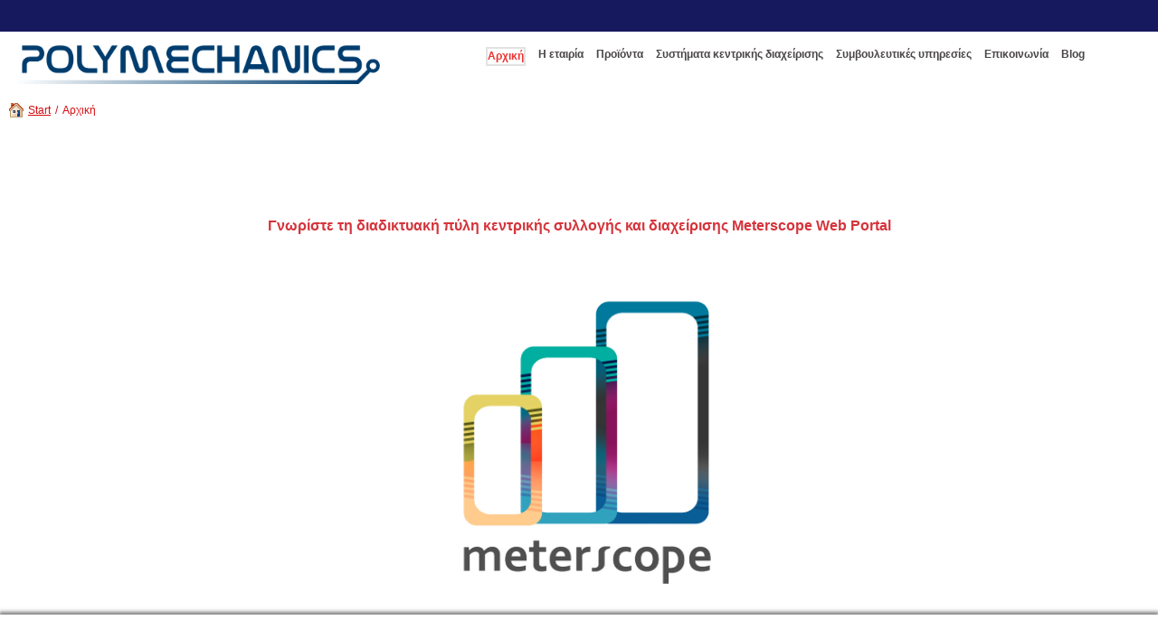

--- FILE ---
content_type: text/html
request_url: https://polymechanics.gr/
body_size: 9219
content:
<!DOCTYPE html PUBLIC "-//W3C//DTD XHTML 1.0 Transitional//EN" "http://www.w3.org/TR/xhtml1/DTD/xhtml1-transitional.dtd">
<html xmlns="http://www.w3.org/1999/xhtml" xml:lang="el-GR" lang="el-GR">
<head>
	<meta http-equiv="Content-Type" content="text/html; charset=UTF-8" />
	<title>Αρχική  - Polymechanics</title>
	
	<meta name="description" content="Καλώς ήρθατε στην εταιρία μας!">
	<meta name="keywords" content="POLYMECHANICS, ULTIMA 1, MICROBOT">
	<meta name="generator" content="Web Presence Builder 18.0.69">
	<link type="text/css" rel="stylesheet" href="css/style.css">
	<style type="text/css">
		#widget-d58ead1b-b81e-d2ea-4330-057cf8c2bc02 {
	margin: 0 0 0 0;
	padding: 0 0 0 0;
	border-radius: 0 0 0 0;
}
#widget-d58ead1b-b81e-d2ea-4330-057cf8c2bc02 {
background-color: rgba(240,240,240,1);
}
#widget-d58ead1b-b81e-d2ea-4330-057cf8c2bc02 {box-shadow: none}
#widget-17f63102-95ad-31df-6bb0-75300a04193a {
	margin: 0 0 0 0;
	padding: 0 0 0 0;
	border-radius: 0 0 0 0;
}
#widget-17f63102-95ad-31df-6bb0-75300a04193a {box-shadow: none}
#widget-88658899-66d1-7799-2082-3b346baf1fd0 {
	margin: 0 0 0 0;
	padding: 0 0 0 0;
	border-radius: 0 0 0 0;
}
#widget-88658899-66d1-7799-2082-3b346baf1fd0 {box-shadow: none}
#widget-c40f1380-a9ef-854e-e7b1-fee73b072452 {
	margin: 0 0 0 0;
	padding: 0px 0px 0px 0px;
	border-radius: 0 0 0 0;
}
#widget-c40f1380-a9ef-854e-e7b1-fee73b072452 {box-shadow: none}
#widget-edfc22d8-5cf0-14f3-360b-4932a7b44968 {
	margin: 10px 10px 10px 10px;
	padding: 2px 2px 2px 2px;
	border-radius: 2px 2px 2px 2px;
}
#widget-edfc22d8-5cf0-14f3-360b-4932a7b44968 {
background-color: rgba(255,255,255,1);
}
#widget-edfc22d8-5cf0-14f3-360b-4932a7b44968 {box-shadow: 0px 3px 10px 5px rgba(0,0,0,0.2)}
#widget-2015f565-ff04-1667-3434-45ab8e9a4b38 {
	margin: 0px 0px 0px 0px;
	padding: 5px 0px 5px 0px;
	border-radius: 0 0 0 0;
}
#widget-2015f565-ff04-1667-3434-45ab8e9a4b38{ color: #FBFBFB; }#widget-2015f565-ff04-1667-3434-45ab8e9a4b38 a { color: #FCFCFC; }#widget-2015f565-ff04-1667-3434-45ab8e9a4b38 a.link { color: #FCFCFC !important; }#widget-2015f565-ff04-1667-3434-45ab8e9a4b38 {box-shadow: none}
#widget-19e3355f-d05b-e7f3-eecc-447f7deb9171 {
	margin: 10px 10px 10px 10px;
	padding: 2px 2px 2px 2px;
	border-radius: 2px 2px 2px 2px;
}
#widget-19e3355f-d05b-e7f3-eecc-447f7deb9171 {
background-color: rgba(255,255,255,1);
}
#widget-19e3355f-d05b-e7f3-eecc-447f7deb9171 {box-shadow: 0px 3px 10px 5px rgba(0,0,0,0.2)}
#widget-a39e63be-50e4-91bd-e722-c70aba3816d0 {
	margin: 0px 0px 0px 0px;
	padding: 0px 0px 0px 0px;
	border-radius: 0 0 0 0;
}
#widget-a39e63be-50e4-91bd-e722-c70aba3816d0 a { color: #FCFCFC; }#widget-a39e63be-50e4-91bd-e722-c70aba3816d0 a.link { color: #FCFCFC !important; }#widget-a39e63be-50e4-91bd-e722-c70aba3816d0 {box-shadow: none}
#widget-f7e59577-4b76-13bf-11db-483beb3e0b9e {
	margin: 10px 10px 10px 10px;
	padding: 2px 2px 2px 2px;
	border-radius: 2px 2px 2px 2px;
}
#widget-f7e59577-4b76-13bf-11db-483beb3e0b9e {
background-color: rgba(255,255,255,1);
}
#widget-f7e59577-4b76-13bf-11db-483beb3e0b9e {box-shadow: 0px 3px 10px 5px rgba(0,0,0,0.2)}
#widget-c9a2e588-622e-dfea-9b7c-05577a616891 {
	margin: 0 0 0 0;
	padding: 5px 10px 5px 10px;
	border-radius: 0 0 0 0;
}
#widget-c9a2e588-622e-dfea-9b7c-05577a616891 a { color: #FCFCFC; }#widget-c9a2e588-622e-dfea-9b7c-05577a616891 a.link { color: #FCFCFC !important; }#widget-c9a2e588-622e-dfea-9b7c-05577a616891 {box-shadow: none}
#widget-d1f69809-da3e-1700-09dd-1b9cb2fb82e6 {
	margin: 0 0 0 0;
	padding: 10px 0px 10px 0px;
	border-radius: 0 0 0 0;
}
#widget-d1f69809-da3e-1700-09dd-1b9cb2fb82e6 {box-shadow: none}
#widget-8bfbdd11-0f3a-6d5c-8d4e-7dfd2517f021 {
	margin: 0 0 0 0;
	padding: 5px 10px 5px 10px;
	border-radius: 0 0 0 0;
}
#widget-8bfbdd11-0f3a-6d5c-8d4e-7dfd2517f021 {box-shadow: 0px 0px 4px 1px rgba(0,0,0,0.5)}
#widget-60d31bf8-bab3-dbfa-9f7f-1a9d3cb302cc {
	margin: 0 0 0 0;
	padding: 0 0 0 0;
	border-radius: 0 0 0 0;
}
#widget-60d31bf8-bab3-dbfa-9f7f-1a9d3cb302cc {box-shadow: none}
#widget-dc8a667c-bfc7-46ef-80b2-8757772daf85 {
	margin: 0 0 0 0;
	padding: 0px 0px 0px 0px;
	border-radius: 0 0 0 0;
}
#widget-dc8a667c-bfc7-46ef-80b2-8757772daf85 {
background-color: rgba(23,25,94,1);
}
#widget-dc8a667c-bfc7-46ef-80b2-8757772daf85{ color: #17195E; }#widget-dc8a667c-bfc7-46ef-80b2-8757772daf85 {box-shadow: none}
#widget-d3a4164d-8ae2-45d0-ca21-2892a47bcaec {
	margin: 0 0 0 0;
	padding: 0 0 0 0;
	border-radius: 0 0 0 0;
}
#widget-d3a4164d-8ae2-45d0-ca21-2892a47bcaec {box-shadow: none}
#widget-4f0d2665-f3d8-0fa8-c328-d1add485085d {
	margin: 10px 0px 10px 10px;
	padding: 5px 10px 5px 10px;
	border-radius: 0 0 0 0;
}
#widget-4f0d2665-f3d8-0fa8-c328-d1add485085d {box-shadow: none}
#widget-8014c812-4b4b-01e4-9ffb-5628c2040b32 {
	margin: 10px 0px 10px 0px;
	padding: 0px 0px 0px 0px;
	border-radius: 0 0 0 0;
}
#widget-8014c812-4b4b-01e4-9ffb-5628c2040b32 {box-shadow: none}
#widget-fe314611-87a3-b2d1-4448-950a84037a4a {
	margin: 0 0 0 0;
	padding: 5px 10px 5px 10px;
	border-radius: 0 0 0 0;
}
#widget-fe314611-87a3-b2d1-4448-950a84037a4a {box-shadow: none}
#widget-4b33603f-108d-0564-fb1e-d6bc594ab8f2 {
	margin: 0 0 0 0;
	padding: 5px 10px 5px 10px;
	border-radius: 0 0 0 0;
}
#widget-4b33603f-108d-0564-fb1e-d6bc594ab8f2 {box-shadow: none}
#widget-a2a9c45d-614d-20b1-d80a-439739c4e11d {
	margin: 0 0 0 0;
	padding: 5px 10px 5px 10px;
	border-radius: 0 0 0 0;
}
#widget-a2a9c45d-614d-20b1-d80a-439739c4e11d {box-shadow: none}
#widget-7074b088-f7c4-b90f-caf7-b29a3ad40c67 {
	margin: 0 0 0 0;
	padding: 5px 10px 5px 10px;
	border-radius: 0 0 0 0;
}
#widget-7074b088-f7c4-b90f-caf7-b29a3ad40c67 {box-shadow: 0px -2px 4px 1px rgba(0,0,0,0.5)}
#widget-ae24bd4c-597e-088f-df35-434da3e19dd0 {
	margin: 0 0 0 0;
	padding: 0 0 0 0;
	border-radius: 0 0 0 0;
}
#widget-ae24bd4c-597e-088f-df35-434da3e19dd0 {box-shadow: none}
#widget-b292c3bf-ed13-b8a1-91e7-08de3cd4b505 {
	margin: 0 0 0 0;
	padding: 5px 5px 5px 5px;
	border-radius: 0 0 0 0;
}
#widget-b292c3bf-ed13-b8a1-91e7-08de3cd4b505 {box-shadow: none}
#widget-d97b0d97-e646-da0d-a182-a013bb50ff79 {
	margin: 0 0 0 0;
	padding: 5px 10px 5px 10px;
	border-radius: 0 0 0 0;
}
#widget-d97b0d97-e646-da0d-a182-a013bb50ff79 {box-shadow: none}
#widget-d68eb203-d28e-44e3-c360-ddf641444023 {
	margin: 0 0 0 0;
	padding: 0 0 0 0;
	border-radius: 0 0 0 0;
}
#widget-d68eb203-d28e-44e3-c360-ddf641444023 {box-shadow: none}
#widget-d2310687-a3b4-5a92-edd0-94cba2a0a408 {
	margin: 0 0 0 0;
	padding: 0 0 0 0;
	border-radius: 0 0 0 0;
}
#widget-d2310687-a3b4-5a92-edd0-94cba2a0a408 {box-shadow: none}
#widget-c53bac94-3579-cad9-dc0c-0ae1e4e64fb8 {
	margin: 0 0 0 0;
	padding: 0 0 0 0;
	border-radius: 0 0 0 0;
}
#widget-c53bac94-3579-cad9-dc0c-0ae1e4e64fb8 {box-shadow: none}
#widget-1c0bf8e2-9383-c24e-de85-57d77dd513fb {
	margin: 0 0 0 0;
	padding: 0px 0px 0px 0px;
	border-radius: 0 0 0 0;
}
#widget-1c0bf8e2-9383-c24e-de85-57d77dd513fb {
background-color: rgba(195,34,34,1);
}
#widget-1c0bf8e2-9383-c24e-de85-57d77dd513fb{ color: #C32222; }#widget-1c0bf8e2-9383-c24e-de85-57d77dd513fb {box-shadow: none}
#widget-76947c26-4fc0-e45a-ee60-4d5b89a3bbb2 {
	margin: 0px 0px 0px 0px;
	padding: 5px 0px 5px 0px;
	border-radius: 0 0 0 0;
}
#widget-76947c26-4fc0-e45a-ee60-4d5b89a3bbb2 {
background-color: rgba(55,47,47,1);
}
#widget-76947c26-4fc0-e45a-ee60-4d5b89a3bbb2 {box-shadow: none}
#widget-05aca648-06eb-e966-7537-5349fd3748a4 {
	margin: 0 0 0 0;
	padding: 0 0 0 0;
	border-radius: 0 0 0 0;
}
#widget-05aca648-06eb-e966-7537-5349fd3748a4 {
background-color: rgba(55,47,47,1);
}
#widget-05aca648-06eb-e966-7537-5349fd3748a4 {box-shadow: none}
body{background-color:#ffffff;}#header-content{background-color:rgba(255,255,255,1);}#content-content{background-color:rgba(255,255,255,1);}#footer-content{background-color:rgba(94,101,100,0);}
	</style>
	<script type="text/javascript" src="js/css_browser_selector.js"></script>
	<link type="text/css" href="css/navigation-d58ead1b-b81e-d2ea-4330-057cf8c2bc02.css" rel="stylesheet" />
<link type="text/css" href="modules/navigation/navigation.css" rel="stylesheet" />
<script type="text/javascript" src="components/jquery/jquery.min.js?ac=18.0.69_2023022112"></script>
<link type="text/css" href="css/header-edfc22d8-5cf0-14f3-360b-4932a7b44968.css" rel="stylesheet" />
<link type="text/css" href="css/text-2015f565-ff04-1667-3434-45ab8e9a4b38.css" rel="stylesheet" />
<link type="text/css" href="modules/text/text.css" rel="stylesheet" />
<script type="text/javascript" src="modules/text/text.js?ac=18.0.69_2023022112"></script>
<link type="text/css" href="css/header-19e3355f-d05b-e7f3-eecc-447f7deb9171.css" rel="stylesheet" />
<link type="text/css" href="css/text-a39e63be-50e4-91bd-e722-c70aba3816d0.css" rel="stylesheet" />
<link type="text/css" href="css/header-f7e59577-4b76-13bf-11db-483beb3e0b9e.css" rel="stylesheet" />
<link type="text/css" href="css/text-c9a2e588-622e-dfea-9b7c-05577a616891.css" rel="stylesheet" />
<link type="text/css" href="css/text-8bfbdd11-0f3a-6d5c-8d4e-7dfd2517f021.css" rel="stylesheet" />
<link type="text/css" href="css/text-dc8a667c-bfc7-46ef-80b2-8757772daf85.css" rel="stylesheet" />
<link type="text/css" href="css/navigation-8014c812-4b4b-01e4-9ffb-5628c2040b32.css" rel="stylesheet" />
<link type="text/css" href="css/breadcrumbs-fe314611-87a3-b2d1-4448-950a84037a4a.css" rel="stylesheet" />
<link type="text/css" href="css/text-4b33603f-108d-0564-fb1e-d6bc594ab8f2.css" rel="stylesheet" />
<link type="text/css" href="css/text-a2a9c45d-614d-20b1-d80a-439739c4e11d.css" rel="stylesheet" />
<script type="text/javascript">var addthis_config = {
	ui_language: 'el'
};</script><script type="text/javascript" src="//s7.addthis.com/js/250/addthis_widget.js?ac=18.0.69_2023022112"></script>
<script type="text/javascript">addthis.addEventListener('addthis.ready', function() {
	for (var i in addthis.links) {
		var link = addthis.links[i];
		if (link.className.indexOf("tweet") > -1) {
			var iframe = link.firstChild;
			if (iframe.src.indexOf("http://") !== 0) {
				iframe.src = iframe.src.replace(/^(\/\/|https:\/\/)/, 'http://');
			}
		}
	}
});</script><link type="text/css" href="css/text-d97b0d97-e646-da0d-a182-a013bb50ff79.css" rel="stylesheet" />
<link type="text/css" href="css/text-1c0bf8e2-9383-c24e-de85-57d77dd513fb.css" rel="stylesheet" />
<link type="text/css" href="css/text-76947c26-4fc0-e45a-ee60-4d5b89a3bbb2.css" rel="stylesheet" />
<link type="text/css" href="css/navigation-05aca648-06eb-e966-7537-5349fd3748a4.css" rel="stylesheet" />
<script type="text/javascript">var fixHeightColumns = true;</script>
<!--[if IE]>
	<meta http-equiv="Expires" content="Thu, 01 Dec 1994 16:00:00 GMT" />
<![endif]-->
<link type="text/css" href="css/layout.css" rel="stylesheet" />
<link rel="shortcut icon" type="image/x-icon" href="favicon.ico?1748531981" />
<script type="text/javascript">var siteBuilderJs = jQuery.noConflict(true);</script>
	
	<script type="text/javascript" src="js/helpers.js"></script>
	<script type="text/javascript" src="js/view.js"></script>
	<script>
  (function(i,s,o,g,r,a,m){i['GoogleAnalyticsObject']=r;i[r]=i[r]||function(){
  (i[r].q=i[r].q||[]).push(arguments)},i[r].l=1*new Date();a=s.createElement(o),
  m=s.getElementsByTagName(o)[0];a.async=1;a.src=g;m.parentNode.insertBefore(a,m)
  })(window,document,'script','//www.google-analytics.com/analytics.js','ga');

  ga('create', 'UA-46941437-1', 'auto');
  ga('send', 'pageview');

</script>
</head>
<body id="template" class="">
	<div class="unsupported">Your browser version is outdated. We recommend that you update your browser to the latest version.</div><div id="page">
	<div id="watermark" class="border-none">
		<div class="external-top">
			<div class="external-top-left"></div>
			<div class="external-top-right"></div>
			<div class="external-top-center"><div><div></div></div></div>
		</div>
		<div class="external-middle">
			<div class="external-left"><div><div></div></div></div>
			<div class="external-right"><div><div></div></div></div>
			<div class="watermark-content"></div>
		</div>
		<div class="external-bottom">
			<div class="external-bottom-left"></div>
			<div class="external-bottom-right"></div>
			<div class="external-bottom-center"><div><div></div></div></div>
		</div>
	</div>
	<div id="layout" class="pageContentText">
		<div style='display: none'>
			<div class="widget widget-navigation " id="widget-d58ead1b-b81e-d2ea-4330-057cf8c2bc02">
	<div class="widget-content"><a id="navigation-toggle-d58ead1b-b81e-d2ea-4330-057cf8c2bc02"></a><ul class="navigation" id="navigation-d58ead1b-b81e-d2ea-4330-057cf8c2bc02">
			<li class="selected ">
			<a href="">
				<span class="navigation-item-bullet">></span>
				<span class="navigation-item-text">Αρχική </span>
			</a>
			
		</li><li class="normal navigation-item-expand">
			<a href="e-etairia/">
				<span class="navigation-item-bullet">></span>
				<span class="navigation-item-text">Η εταιρία </span>
			</a>
			<ul>
							<li class="normal">
					<a href="e-etairia/prophil/">
						<span class="navigation-item-bullet">></span>
						<span class="navigation-item-text">Προφίλ</span>
					</a>
					
				</li><li class="normal">
					<a href="e-etairia/oi-pelates-mas/">
						<span class="navigation-item-bullet">></span>
						<span class="navigation-item-text">Οι πελάτες μας</span>
					</a>
					
				</li><li class="normal">
					<a href="e-etairia/epharmoges/">
						<span class="navigation-item-bullet">></span>
						<span class="navigation-item-text">Εφαρμογές</span>
					</a>
					
				</li>
						</ul>
		</li><li class="normal navigation-item-expand">
			<a href="proionta/">
				<span class="navigation-item-bullet">></span>
				<span class="navigation-item-text">Προϊόντα</span>
			</a>
			<ul>
							<li class="normal navigation-item-expand">
					<a href="proionta/seira-katagraphikon-meton/">
						<span class="navigation-item-bullet">></span>
						<span class="navigation-item-text">Σειρά καταγραφικών Meton</span>
					</a>
					<ul>
											<li class="normal">
							<a href="proionta/seira-katagraphikon-meton/plerophories/">
								<span class="navigation-item-bullet">></span>
								<span class="navigation-item-text">Πληροφορίες </span>
							</a>
						</li><li class="normal">
							<a href="proionta/seira-katagraphikon-meton/diaduktiake-pule-meterscope/">
								<span class="navigation-item-bullet">></span>
								<span class="navigation-item-text">Διαδυκτιακή Πύλη Meterscope</span>
							</a>
						</li>
										</ul>
				</li><li class="normal navigation-item-expand">
					<a href="proionta/seira-katagraphikon-ultima/">
						<span class="navigation-item-bullet">></span>
						<span class="navigation-item-text">Σειρά καταγραφικών Ultima</span>
					</a>
					<ul>
											<li class="normal">
							<a href="proionta/seira-katagraphikon-ultima/plerophories/">
								<span class="navigation-item-bullet">></span>
								<span class="navigation-item-text">Πληροφορίες </span>
							</a>
						</li><li class="normal">
							<a href="proionta/seira-katagraphikon-ultima/kharakteristika/">
								<span class="navigation-item-bullet">></span>
								<span class="navigation-item-text">Χαρακτηριστικά</span>
							</a>
						</li><li class="normal">
							<a href="proionta/seira-katagraphikon-ultima/montela-ultima/">
								<span class="navigation-item-bullet">></span>
								<span class="navigation-item-text">Μοντέλα Ultima</span>
							</a>
						</li><li class="normal">
							<a href="proionta/seira-katagraphikon-ultima/uposterixe/">
								<span class="navigation-item-bullet">></span>
								<span class="navigation-item-text">Υποστήριξη</span>
							</a>
						</li>
										</ul>
				</li><li class="normal navigation-item-expand">
					<a href="proionta/seira-katagraphikon-microbot/">
						<span class="navigation-item-bullet">></span>
						<span class="navigation-item-text">Σειρά καταγραφικών Microbot </span>
					</a>
					<ul>
											<li class="normal">
							<a href="proionta/seira-katagraphikon-microbot/plerophories/">
								<span class="navigation-item-bullet">></span>
								<span class="navigation-item-text">Πληροφορίες</span>
							</a>
						</li><li class="normal">
							<a href="proionta/seira-katagraphikon-microbot/kharakteristika/">
								<span class="navigation-item-bullet">></span>
								<span class="navigation-item-text">Χαρακτηριστικά</span>
							</a>
						</li><li class="normal">
							<a href="proionta/seira-katagraphikon-microbot/tekhnika-kharakteristika/">
								<span class="navigation-item-bullet">></span>
								<span class="navigation-item-text">Τεχνικά χαρακτηριστικά</span>
							</a>
						</li><li class="normal">
							<a href="proionta/seira-katagraphikon-microbot/montela-microbot/">
								<span class="navigation-item-bullet">></span>
								<span class="navigation-item-text">Μοντέλα Microbot</span>
							</a>
						</li><li class="normal">
							<a href="proionta/seira-katagraphikon-microbot/uposterixe/">
								<span class="navigation-item-bullet">></span>
								<span class="navigation-item-text">Υποστήριξη</span>
							</a>
						</li><li class="normal">
							<a href="proionta/seira-katagraphikon-microbot/sunetheis-eroteseis/">
								<span class="navigation-item-bullet">></span>
								<span class="navigation-item-text">Συνήθεις Ερωτήσεις</span>
							</a>
						</li>
										</ul>
				</li><li class="normal navigation-item-expand">
					<a href="proionta/phoreta-katagraphika/">
						<span class="navigation-item-bullet">></span>
						<span class="navigation-item-text">Φορητά καταγραφικά</span>
					</a>
					<ul>
											<li class="normal">
							<a href="proionta/phoreta-katagraphika/plerophories/">
								<span class="navigation-item-bullet">></span>
								<span class="navigation-item-text">Πληροφορίες </span>
							</a>
						</li><li class="normal">
							<a href="proionta/phoreta-katagraphika/montela-phoreton-katagraphikon/">
								<span class="navigation-item-bullet">></span>
								<span class="navigation-item-text">Μοντέλα φορητών καταγραφικών</span>
							</a>
						</li>
										</ul>
				</li><li class="normal navigation-item-expand">
					<a href="proionta/aistheteria-periphereiaka/">
						<span class="navigation-item-bullet">></span>
						<span class="navigation-item-text">Αισθητήρια &amp; Περιφερειακά </span>
					</a>
					<ul>
											<li class="normal">
							<a href="proionta/aistheteria-periphereiaka/aistheteria-thermokrasias/">
								<span class="navigation-item-bullet">></span>
								<span class="navigation-item-text">Αισθητήρια θερμοκρασίας</span>
							</a>
						</li><li class="normal">
							<a href="proionta/aistheteria-periphereiaka/aistheteria-periphereiaka-microbot/">
								<span class="navigation-item-bullet">></span>
								<span class="navigation-item-text">Αισθητήρια &amp; περιφερειακά Microbot</span>
							</a>
						</li><li class="normal">
							<a href="proionta/aistheteria-periphereiaka/metadotes-ugrasias/">
								<span class="navigation-item-bullet">></span>
								<span class="navigation-item-text">Μεταδότες Υγρασίας</span>
							</a>
						</li>
										</ul>
				</li>
						</ul>
		</li><li class="normal navigation-item-expand">
			<a href="sustemata-kentrikes-diakheirises/">
				<span class="navigation-item-bullet">></span>
				<span class="navigation-item-text">Συστήματα κεντρικής διαχείρισης</span>
			</a>
			<ul>
							<li class="normal">
					<a href="sustemata-kentrikes-diakheirises/meterscope-web-portal/">
						<span class="navigation-item-bullet">></span>
						<span class="navigation-item-text">Meterscope Web Portal</span>
					</a>
					
				</li><li class="normal navigation-item-expand">
					<a href="sustemata-kentrikes-diakheirises/integralworks/">
						<span class="navigation-item-bullet">></span>
						<span class="navigation-item-text">integralWorks</span>
					</a>
					<ul>
											<li class="normal">
							<a href="sustemata-kentrikes-diakheirises/integralworks/kharakteristika-sustematos/">
								<span class="navigation-item-bullet">></span>
								<span class="navigation-item-text">Χαρακτηριστικά συστήματος</span>
							</a>
						</li><li class="normal">
							<a href="sustemata-kentrikes-diakheirises/integralworks/ophele/">
								<span class="navigation-item-bullet">></span>
								<span class="navigation-item-text">Οφέλη</span>
							</a>
						</li>
										</ul>
				</li><li class="normal">
					<a href="sustemata-kentrikes-diakheirises/ultima-easycontrol/">
						<span class="navigation-item-bullet">></span>
						<span class="navigation-item-text">Ultima EasyControl</span>
					</a>
					
				</li><li class="normal">
					<a href="sustemata-kentrikes-diakheirises/microbot-server-monitor/">
						<span class="navigation-item-bullet">></span>
						<span class="navigation-item-text">Microbot Server &amp; Monitor</span>
					</a>
					
				</li>
						</ul>
		</li><li class="normal navigation-item-expand">
			<a href="sumbouleutikes-uperesies/">
				<span class="navigation-item-bullet">></span>
				<span class="navigation-item-text">Συμβουλευτικές υπηρεσίες</span>
			</a>
			<ul>
							<li class="normal">
					<a href="sumbouleutikes-uperesies/epikheiresiaka-sustemata-m2m/">
						<span class="navigation-item-bullet">></span>
						<span class="navigation-item-text">Επιχειρησιακά συστήματα M2M</span>
					</a>
					
				</li><li class="normal">
					<a href="sumbouleutikes-uperesies/embedded-sustemata/">
						<span class="navigation-item-bullet">></span>
						<span class="navigation-item-text">Embedded συστήματα</span>
					</a>
					
				</li>
						</ul>
		</li><li class="normal">
			<a href="epikoinonia/">
				<span class="navigation-item-bullet">></span>
				<span class="navigation-item-text">Επικοινωνία</span>
			</a>
			
		</li><li class="normal">
			<a href="blog/">
				<span class="navigation-item-bullet">></span>
				<span class="navigation-item-text">Blog</span>
			</a>
			
		</li>
	</ul></div>
</div>
		</div>
		<div id="layout-header">
			<div id="header" class="container header border-none">
	<div id="header-top" class="top"><div><div></div></div></div>
	<div id="header-side" class="side"><div id="header-side2" class="side2">
		<div class="container-content">
			<div id="header-content">
				<div class="container-content-inner" id="header-content-inner">
	<div class="widget widget-text " id="widget-dc8a667c-bfc7-46ef-80b2-8757772daf85">
	<div class="widget-content"><p>.</p></div>
</div>

	<table class="widget-columns-table"><tr><td class="widget-columns-column" style="width: 41.332%"><div class="widget widget-site_logo " id="widget-4f0d2665-f3d8-0fa8-c328-d1add485085d">
	<div class="widget-content"><div style='text-align: left;'><a href=""><img src="attachments/Logo/polymechanics-logo-1.png" alt="" width="400" height="43"  /></a></div></div>
</div></td><td class="widget-columns-column" style="width: 58.668%"><div class="widget widget-navigation " id="widget-8014c812-4b4b-01e4-9ffb-5628c2040b32">
	<div class="widget-content"><a id="navigation-toggle-8014c812-4b4b-01e4-9ffb-5628c2040b32"></a><ul class="navigation" id="navigation-8014c812-4b4b-01e4-9ffb-5628c2040b32">
			<li class="selected ">
			<a href="">
				<span class="navigation-item-bullet">></span>
				<span class="navigation-item-text">Αρχική </span>
			</a>
			
		</li><li class="normal navigation-item-expand">
			<a href="e-etairia/">
				<span class="navigation-item-bullet">></span>
				<span class="navigation-item-text">Η εταιρία </span>
			</a>
			<ul>
							<li class="normal">
					<a href="e-etairia/prophil/">
						<span class="navigation-item-bullet">></span>
						<span class="navigation-item-text">Προφίλ</span>
					</a>
					
				</li><li class="normal">
					<a href="e-etairia/oi-pelates-mas/">
						<span class="navigation-item-bullet">></span>
						<span class="navigation-item-text">Οι πελάτες μας</span>
					</a>
					
				</li><li class="normal">
					<a href="e-etairia/epharmoges/">
						<span class="navigation-item-bullet">></span>
						<span class="navigation-item-text">Εφαρμογές</span>
					</a>
					
				</li>
						</ul>
		</li><li class="normal navigation-item-expand">
			<a href="proionta/">
				<span class="navigation-item-bullet">></span>
				<span class="navigation-item-text">Προϊόντα</span>
			</a>
			<ul>
							<li class="normal navigation-item-expand">
					<a href="proionta/seira-katagraphikon-meton/">
						<span class="navigation-item-bullet">></span>
						<span class="navigation-item-text">Σειρά καταγραφικών Meton</span>
					</a>
					<ul>
											<li class="normal">
							<a href="proionta/seira-katagraphikon-meton/plerophories/">
								<span class="navigation-item-bullet">></span>
								<span class="navigation-item-text">Πληροφορίες </span>
							</a>
						</li><li class="normal">
							<a href="proionta/seira-katagraphikon-meton/diaduktiake-pule-meterscope/">
								<span class="navigation-item-bullet">></span>
								<span class="navigation-item-text">Διαδυκτιακή Πύλη Meterscope</span>
							</a>
						</li>
										</ul>
				</li><li class="normal navigation-item-expand">
					<a href="proionta/seira-katagraphikon-ultima/">
						<span class="navigation-item-bullet">></span>
						<span class="navigation-item-text">Σειρά καταγραφικών Ultima</span>
					</a>
					<ul>
											<li class="normal">
							<a href="proionta/seira-katagraphikon-ultima/plerophories/">
								<span class="navigation-item-bullet">></span>
								<span class="navigation-item-text">Πληροφορίες </span>
							</a>
						</li><li class="normal">
							<a href="proionta/seira-katagraphikon-ultima/kharakteristika/">
								<span class="navigation-item-bullet">></span>
								<span class="navigation-item-text">Χαρακτηριστικά</span>
							</a>
						</li><li class="normal">
							<a href="proionta/seira-katagraphikon-ultima/montela-ultima/">
								<span class="navigation-item-bullet">></span>
								<span class="navigation-item-text">Μοντέλα Ultima</span>
							</a>
						</li><li class="normal">
							<a href="proionta/seira-katagraphikon-ultima/uposterixe/">
								<span class="navigation-item-bullet">></span>
								<span class="navigation-item-text">Υποστήριξη</span>
							</a>
						</li>
										</ul>
				</li><li class="normal navigation-item-expand">
					<a href="proionta/seira-katagraphikon-microbot/">
						<span class="navigation-item-bullet">></span>
						<span class="navigation-item-text">Σειρά καταγραφικών Microbot </span>
					</a>
					<ul>
											<li class="normal">
							<a href="proionta/seira-katagraphikon-microbot/plerophories/">
								<span class="navigation-item-bullet">></span>
								<span class="navigation-item-text">Πληροφορίες</span>
							</a>
						</li><li class="normal">
							<a href="proionta/seira-katagraphikon-microbot/kharakteristika/">
								<span class="navigation-item-bullet">></span>
								<span class="navigation-item-text">Χαρακτηριστικά</span>
							</a>
						</li><li class="normal">
							<a href="proionta/seira-katagraphikon-microbot/tekhnika-kharakteristika/">
								<span class="navigation-item-bullet">></span>
								<span class="navigation-item-text">Τεχνικά χαρακτηριστικά</span>
							</a>
						</li><li class="normal">
							<a href="proionta/seira-katagraphikon-microbot/montela-microbot/">
								<span class="navigation-item-bullet">></span>
								<span class="navigation-item-text">Μοντέλα Microbot</span>
							</a>
						</li><li class="normal">
							<a href="proionta/seira-katagraphikon-microbot/uposterixe/">
								<span class="navigation-item-bullet">></span>
								<span class="navigation-item-text">Υποστήριξη</span>
							</a>
						</li><li class="normal">
							<a href="proionta/seira-katagraphikon-microbot/sunetheis-eroteseis/">
								<span class="navigation-item-bullet">></span>
								<span class="navigation-item-text">Συνήθεις Ερωτήσεις</span>
							</a>
						</li>
										</ul>
				</li><li class="normal navigation-item-expand">
					<a href="proionta/phoreta-katagraphika/">
						<span class="navigation-item-bullet">></span>
						<span class="navigation-item-text">Φορητά καταγραφικά</span>
					</a>
					<ul>
											<li class="normal">
							<a href="proionta/phoreta-katagraphika/plerophories/">
								<span class="navigation-item-bullet">></span>
								<span class="navigation-item-text">Πληροφορίες </span>
							</a>
						</li><li class="normal">
							<a href="proionta/phoreta-katagraphika/montela-phoreton-katagraphikon/">
								<span class="navigation-item-bullet">></span>
								<span class="navigation-item-text">Μοντέλα φορητών καταγραφικών</span>
							</a>
						</li>
										</ul>
				</li><li class="normal navigation-item-expand">
					<a href="proionta/aistheteria-periphereiaka/">
						<span class="navigation-item-bullet">></span>
						<span class="navigation-item-text">Αισθητήρια &amp; Περιφερειακά </span>
					</a>
					<ul>
											<li class="normal">
							<a href="proionta/aistheteria-periphereiaka/aistheteria-thermokrasias/">
								<span class="navigation-item-bullet">></span>
								<span class="navigation-item-text">Αισθητήρια θερμοκρασίας</span>
							</a>
						</li><li class="normal">
							<a href="proionta/aistheteria-periphereiaka/aistheteria-periphereiaka-microbot/">
								<span class="navigation-item-bullet">></span>
								<span class="navigation-item-text">Αισθητήρια &amp; περιφερειακά Microbot</span>
							</a>
						</li><li class="normal">
							<a href="proionta/aistheteria-periphereiaka/metadotes-ugrasias/">
								<span class="navigation-item-bullet">></span>
								<span class="navigation-item-text">Μεταδότες Υγρασίας</span>
							</a>
						</li>
										</ul>
				</li>
						</ul>
		</li><li class="normal navigation-item-expand">
			<a href="sustemata-kentrikes-diakheirises/">
				<span class="navigation-item-bullet">></span>
				<span class="navigation-item-text">Συστήματα κεντρικής διαχείρισης</span>
			</a>
			<ul>
							<li class="normal">
					<a href="sustemata-kentrikes-diakheirises/meterscope-web-portal/">
						<span class="navigation-item-bullet">></span>
						<span class="navigation-item-text">Meterscope Web Portal</span>
					</a>
					
				</li><li class="normal navigation-item-expand">
					<a href="sustemata-kentrikes-diakheirises/integralworks/">
						<span class="navigation-item-bullet">></span>
						<span class="navigation-item-text">integralWorks</span>
					</a>
					<ul>
											<li class="normal">
							<a href="sustemata-kentrikes-diakheirises/integralworks/kharakteristika-sustematos/">
								<span class="navigation-item-bullet">></span>
								<span class="navigation-item-text">Χαρακτηριστικά συστήματος</span>
							</a>
						</li><li class="normal">
							<a href="sustemata-kentrikes-diakheirises/integralworks/ophele/">
								<span class="navigation-item-bullet">></span>
								<span class="navigation-item-text">Οφέλη</span>
							</a>
						</li>
										</ul>
				</li><li class="normal">
					<a href="sustemata-kentrikes-diakheirises/ultima-easycontrol/">
						<span class="navigation-item-bullet">></span>
						<span class="navigation-item-text">Ultima EasyControl</span>
					</a>
					
				</li><li class="normal">
					<a href="sustemata-kentrikes-diakheirises/microbot-server-monitor/">
						<span class="navigation-item-bullet">></span>
						<span class="navigation-item-text">Microbot Server &amp; Monitor</span>
					</a>
					
				</li>
						</ul>
		</li><li class="normal navigation-item-expand">
			<a href="sumbouleutikes-uperesies/">
				<span class="navigation-item-bullet">></span>
				<span class="navigation-item-text">Συμβουλευτικές υπηρεσίες</span>
			</a>
			<ul>
							<li class="normal">
					<a href="sumbouleutikes-uperesies/epikheiresiaka-sustemata-m2m/">
						<span class="navigation-item-bullet">></span>
						<span class="navigation-item-text">Επιχειρησιακά συστήματα M2M</span>
					</a>
					
				</li><li class="normal">
					<a href="sumbouleutikes-uperesies/embedded-sustemata/">
						<span class="navigation-item-bullet">></span>
						<span class="navigation-item-text">Embedded συστήματα</span>
					</a>
					
				</li>
						</ul>
		</li><li class="normal">
			<a href="epikoinonia/">
				<span class="navigation-item-bullet">></span>
				<span class="navigation-item-text">Επικοινωνία</span>
			</a>
			
		</li><li class="normal">
			<a href="blog/">
				<span class="navigation-item-bullet">></span>
				<span class="navigation-item-text">Blog</span>
			</a>
			
		</li>
	</ul></div>
</div></td></tr></table>

	<div class="widget widget-breadcrumbs " id="widget-fe314611-87a3-b2d1-4448-950a84037a4a">
	<div class="widget-content"><a class="icon-with-title" href=""></a><div itemscope="itemscope" itemtype="http://data-vocabulary.org/Breadcrumb"><a class="page" href="" itemprop="url"><span itemprop="title">Start</span></a><span class="separator">/</span></div><div itemscope="itemscope" itemtype="http://data-vocabulary.org/Breadcrumb"><span itemprop="title" class="page">Αρχική </span></div></div>
</div>

	<div class="widget widget-text " id="widget-4b33603f-108d-0564-fb1e-d6bc594ab8f2">
	<div class="widget-content"></div>
</div>

	<div class="widget widget-text " id="widget-a2a9c45d-614d-20b1-d80a-439739c4e11d">
	<div class="widget-content"><p>&nbsp;</p>
<p>&nbsp;&amp; </p>
<p>&nbsp;</p>
<p style="text-align: center;"><span style="color: #d5343b; font-size: 16px; font-weight: bold;">&Gamma;&nu;&omega;&rho;ί&sigma;&tau;&epsilon; &tau;&eta; &delta;&iota;&alpha;&delta;&iota;&kappa;&tau;&upsilon;&alpha;&kappa;ή &pi;ύ&lambda;&eta; &kappa;&epsilon;&nu;&tau;&rho;&iota;&kappa;ή&sigmaf; &sigma;&upsilon;&lambda;&lambda;&omicron;&gamma;ή&sigmaf; &kappa;&alpha;&iota; &delta;&iota;&alpha;&chi;&epsilon;ί&rho;&iota;&sigma;&eta;&sigmaf; Meterscope Web Portal <br /></span></p>
<p style="text-align: center;">&nbsp;</p>
<p style="text-align: center;"><a class=" link" href="proionta/seira-katagraphikon-meton/diaduktiake-pule-meterscope/"><span style="color: #d5343b;"><span class="image-block  caption-over-image" style=" width:400px;"><img id="mce-14472" src="attachments/Image/Meterscope-Logo_2.jpg" alt="" width="400" height="372"></img></span></span></a></p>
<p><span style="border-radius: 2px; text-indent: 20px; width: auto; padding: 0px 4px 0px 0px; text-align: center; font: bold 11px/20px 'Helvetica Neue',Helvetica,sans-serif; color: #ffffff; background: #bd081c url('[data-uri]') no-repeat scroll 3px 50% / 14px 14px; position: absolute; opacity: 0.85; z-index: 8675309; display: none; cursor: pointer; top: 73px; left: 542px;">&Kappa;&rho;ά&tau;&alpha; &tau;&omicron;</span></p>
<p><span style="border-radius: 2px; text-indent: 20px; width: auto; padding: 0px 4px 0px 0px; text-align: center; font: bold 11px/20px 'Helvetica Neue',Helvetica,sans-serif; color: #ffffff; background: #bd081c url('[data-uri]') no-repeat scroll 3px 50% / 14px 14px; position: absolute; opacity: 1; z-index: 8675309; display: none; cursor: pointer;">&Kappa;&rho;ά&tau;&alpha; &tau;&omicron;</span></p>
<p><span style="border-radius: 2px; text-indent: 20px; width: auto; padding: 0px 4px 0px 0px; text-align: center; font: bold 11px/20px 'Helvetica Neue',Helvetica,sans-serif; color: #ffffff; background: #bd081c url('[data-uri]') no-repeat scroll 3px 50% / 14px 14px; position: absolute; opacity: 0.85; z-index: 8675309; display: none; cursor: pointer; top: 46px; left: 542px;">&Kappa;&rho;ά&tau;&alpha; &tau;&omicron;</span></p>
<p><span style="border-radius: 2px; text-indent: 20px; width: auto; padding: 0px 4px 0px 0px; text-align: center; font: bold 11px/20px 'Helvetica Neue',Helvetica,sans-serif; color: #ffffff; background: #bd081c url('[data-uri]') no-repeat scroll 3px 50% / 14px 14px; position: absolute; opacity: 1; z-index: 8675309; display: none; cursor: pointer;">&Kappa;&rho;ά&tau;&alpha; &tau;&omicron;</span></p></div>
</div>

	<div class="widget widget-sharethis " id="widget-7074b088-f7c4-b90f-caf7-b29a3ad40c67"><h2 class="widget-title">Share on Social Media</h2>
	<div class="widget-content"><div class="addthis_toolbox addthis_default_style">
	<a class="addthis_button_facebook"></a>
	<a class="addthis_button_twitter"></a>
	<a class="addthis_button_preferred_1"></a>
	<a class="addthis_button_preferred_2"></a>
	<a class="addthis_button_compact"></a>
</div></div>
</div>
</div>
			</div>
		</div>
	</div></div>
	<div id="header-bottom" class="bottom"><div><div></div></div></div>
</div>
		</div>
		<div id="layout-content">
			<div id="columns">
				
				
				<div id="content" class="container content border3-black">
	<div id="content-top" class="top"><div><div></div></div></div>
	<div id="content-side" class="side"><div id="content-side2" class="side2">
		<div class="container-content">
			<div id="content-content">
				<div class="container-content-inner" id="content-content-inner">
	<table class="widget-columns-table"><tr><td class="widget-columns-column" style="width: 33.5%"><div class="widget widget-header " id="widget-edfc22d8-5cf0-14f3-360b-4932a7b44968">
	<div class="widget-content"><div class="header-image"></div></div>
</div><div class="widget widget-text " id="widget-2015f565-ff04-1667-3434-45ab8e9a4b38">
	<div class="widget-content"><div class="palette-background-color2-2" style="width: 100px; margin-top: 0px; margin-right: 20px; padding: 5px; text-shadow: 0px 1px 12px rgba(0, 0, 0, 0.5); box-shadow: 0px 1px 12px rgba(0, 0, 0, 0.2); border-radius: 5px; float: right; border: 2px solid #ffffff; text-align: center;">
<h2 style="margin: 0px; font-size: 16px; color: #ffffff;"><span style="font-size: 14px;"><a class=" link" href="proionta/"><span style="font-family: Tahoma,sans-serif;"><span class=" link"><span class=" link">&Pi;&rho;&omicron;ϊό&nu;&tau;&alpha;</span></span></span></a></span></h2>
</div>
<h2 style="text-align: left;"><span style="font-size: 14px; color: #6e6e6e;">&nbsp; &nbsp; <br /></span></h2></div>
</div></td><td class="widget-columns-column" style="width: 33.5%"><div class="widget widget-header " id="widget-19e3355f-d05b-e7f3-eecc-447f7deb9171">
	<div class="widget-content"><div class="header-image"></div></div>
</div><div class="widget widget-text " id="widget-a39e63be-50e4-91bd-e722-c70aba3816d0">
	<div class="widget-content"><div class="palette-background-color2-2" style="width: 100px; margin-top: 0px; margin-right: 20px; padding: 5px; text-align: center; text-shadow: 0px 1px 12px rgba(0,0,0,0.5); box-shadow: 0px 1px 12px rgba(0,0,0,0.2); border-radius: 5px; float: right; border: 2px solid #fff;">
<p style="margin: 0px; font-size: 16px; color: #fff;"><span style="font-size: 14px;"><a class=" link" href="sustemata-kentrikes-diakheirises/"><span style="font-family: Tahoma,sans-serif;"><span class=" link"><span class=" link" style="color: #ffffff ! important; text-decoration: none;">&Sigma;&upsilon;&sigma;&tau;ή&mu;&alpha;&tau;&alpha; &kappa;&epsilon;&nu;&tau;&rho;&iota;&kappa;ή&sigmaf; &delta;&iota;&alpha;&chi;&epsilon;ί&rho;&iota;&sigma;&eta;&sigmaf;</span></span></span></a></span></p>
</div>
<h2 style="text-align: left;"><span style="font-size: 14px; color: #6e6e6e;">&nbsp; &nbsp;&nbsp; <br /></span></h2></div>
</div></td><td class="widget-columns-column" style="width: 33%"><div class="widget widget-header " id="widget-f7e59577-4b76-13bf-11db-483beb3e0b9e">
	<div class="widget-content"><div class="header-image"></div></div>
</div><div class="widget widget-text " id="widget-c9a2e588-622e-dfea-9b7c-05577a616891">
	<div class="widget-content"><div class="palette-background-color2-2" style="width: 100px; margin-top: 0px; margin-right: 20px; padding: 5px; text-align: center; text-shadow: 0px 1px 12px rgba(0,0,0,0.5); box-shadow: 0px 1px 12px rgba(0,0,0,0.2); border-radius: 5px; float: right; border: 2px solid #fff;">
<h2 style="margin: 0px; font-size: 16px; color: #fff;"><span style="color: #fcfcfc; font-size: 14px;"><a class=" link" href="sumbouleutikes-uperesies/epikheiresiaka-sustemata-m2m/"><span style="color: #fcfcfc;">&Sigma;&upsilon;&mu;&beta;&omicron;&upsilon;&lambda;&epsilon;&upsilon;&tau;&iota;&kappa;έ&sigmaf; &Upsilon;&pi;&eta;&rho;&epsilon;&sigma;ί&epsilon;&sigmaf;</span></a></span></h2>
</div>
<h2 style="text-align: left;"><span style="font-size: 14px; color: #6e6e6e;">&nbsp;</span></h2></div>
</div></td></tr></table>

	<div class="widget widget-pagecontent " id="widget-d1f69809-da3e-1700-09dd-1b9cb2fb82e6">
	<div class="widget-content"><div class="widget widget-text " id="widget-8bfbdd11-0f3a-6d5c-8d4e-7dfd2517f021">
	<div class="widget-content"></div>
</div></div>
</div>
</div>
			</div>
		</div>
	</div></div>
	<div id="content-bottom" class="bottom"><div><div></div></div></div>
</div>
			</div>
		</div>
		<div id="layout-footer">
			<div id="footer" class="container footer border-none">
	<div id="footer-top" class="top"><div><div></div></div></div>
	<div id="footer-side" class="side"><div id="footer-side2" class="side2">
		<div class="container-content">
			<div id="footer-content">
				<div class="container-content-inner" id="footer-content-inner">
	<div class="widget widget-text " id="widget-1c0bf8e2-9383-c24e-de85-57d77dd513fb">
	<div class="widget-content"><p>.</p></div>
</div>

	<div class="widget widget-text " id="widget-76947c26-4fc0-e45a-ee60-4d5b89a3bbb2">
	<div class="widget-content"><p style="text-align: center;">&copy; 2015. Polymechanics. All Rights Reserved.</p></div>
</div>

	<div class="widget widget-navigation " id="widget-05aca648-06eb-e966-7537-5349fd3748a4">
	<div class="widget-content"><a id="navigation-toggle-05aca648-06eb-e966-7537-5349fd3748a4"></a><ul class="navigation" id="navigation-05aca648-06eb-e966-7537-5349fd3748a4">
			<li class="selected ">
			<a href="">
				<span class="navigation-item-bullet">></span>
				<span class="navigation-item-text">Αρχική </span>
			</a>
			
		</li><li class="normal">
			<a href="e-etairia/">
				<span class="navigation-item-bullet">></span>
				<span class="navigation-item-text">Η εταιρία </span>
			</a>
			
		</li><li class="normal">
			<a href="proionta/">
				<span class="navigation-item-bullet">></span>
				<span class="navigation-item-text">Προϊόντα</span>
			</a>
			
		</li><li class="normal">
			<a href="sustemata-kentrikes-diakheirises/">
				<span class="navigation-item-bullet">></span>
				<span class="navigation-item-text">Συστήματα κεντρικής διαχείρισης</span>
			</a>
			
		</li><li class="normal">
			<a href="sumbouleutikes-uperesies/">
				<span class="navigation-item-bullet">></span>
				<span class="navigation-item-text">Συμβουλευτικές υπηρεσίες</span>
			</a>
			
		</li><li class="normal">
			<a href="epikoinonia/">
				<span class="navigation-item-bullet">></span>
				<span class="navigation-item-text">Επικοινωνία</span>
			</a>
			
		</li><li class="normal">
			<a href="blog/">
				<span class="navigation-item-bullet">></span>
				<span class="navigation-item-text">Blog</span>
			</a>
			
		</li>
	</ul></div>
</div>
<div class="mobile-view-switcher"></div></div>
			</div>
		</div>
	</div></div>
	<div id="footer-bottom" class="bottom"><div><div></div></div></div>
</div>
		</div>
		
	</div>
</div>
	<script type="text/javascript" src="js/anti_cache.js?ac=18.0.69_2023022112"></script>
<script type="text/javascript">
window.mobileSwitcherText = "Switch to the full site";
window.desktopSwitcherText = "Switch to the mobile version";
</script><script type="text/javascript">
siteBuilderJs(document).ready(function ($) {
	$("#navigation-toggle-d58ead1b-b81e-d2ea-4330-057cf8c2bc02").click(function(e) {
				e.preventDefault();
				$("#navigation-d58ead1b-b81e-d2ea-4330-057cf8c2bc02").slideToggle();
			});
	$.addImagesAnimation('#widget-2015f565-ff04-1667-3434-45ab8e9a4b38');	$.addImagesAnimation('#widget-a39e63be-50e4-91bd-e722-c70aba3816d0');	$.addImagesAnimation('#widget-c9a2e588-622e-dfea-9b7c-05577a616891');	$.addImagesAnimation('#widget-8bfbdd11-0f3a-6d5c-8d4e-7dfd2517f021');	$.addImagesAnimation('#widget-dc8a667c-bfc7-46ef-80b2-8757772daf85');$("#navigation-toggle-8014c812-4b4b-01e4-9ffb-5628c2040b32").click(function(e) {
				e.preventDefault();
				$("#navigation-8014c812-4b4b-01e4-9ffb-5628c2040b32").slideToggle();
			});
	$.addImagesAnimation('#widget-4b33603f-108d-0564-fb1e-d6bc594ab8f2');	$.addImagesAnimation('#widget-a2a9c45d-614d-20b1-d80a-439739c4e11d');	$.addImagesAnimation('#widget-d97b0d97-e646-da0d-a182-a013bb50ff79');	$.addImagesAnimation('#widget-1c0bf8e2-9383-c24e-de85-57d77dd513fb');	$.addImagesAnimation('#widget-76947c26-4fc0-e45a-ee60-4d5b89a3bbb2');$("#navigation-toggle-05aca648-06eb-e966-7537-5349fd3748a4").click(function(e) {
				e.preventDefault();
				$("#navigation-05aca648-06eb-e966-7537-5349fd3748a4").slideToggle();
			});

});
</script>
</body>
</html>

--- FILE ---
content_type: text/css
request_url: https://polymechanics.gr/css/navigation-d58ead1b-b81e-d2ea-4330-057cf8c2bc02.css
body_size: 416
content:
#navigation-d58ead1b-b81e-d2ea-4330-057cf8c2bc02 {
	text-align: left;
}.rtl #navigation-d58ead1b-b81e-d2ea-4330-057cf8c2bc02 {
	text-align: right;
}#navigation-d58ead1b-b81e-d2ea-4330-057cf8c2bc02 li > a {
			
			
		}
		#navigation-d58ead1b-b81e-d2ea-4330-057cf8c2bc02 li {
			margin: 0px 0px 0px 0px;
		}
		#navigation-d58ead1b-b81e-d2ea-4330-057cf8c2bc02 li > a {
			font-weight: normal;
			font-style: normal;
			text-decoration: underline;
			padding: 6px 10px 7px 10px;
			border: solid #000000;
			border-width: 0px;
			border-radius: 0;
			box-shadow: none;
		}
		#navigation-d58ead1b-b81e-d2ea-4330-057cf8c2bc02 ul li {
			margin: 0px 0px 0px 0px;
		}
		#navigation-d58ead1b-b81e-d2ea-4330-057cf8c2bc02 ul li > a {
			font-weight: normal;
			font-style: normal;
			text-decoration: underline;
			padding: 6px 10px 7px 10px;
			border: solid #000000;
			border-width: 0px;
			border-radius: 0;
			box-shadow: none;
		}
		#navigation-d58ead1b-b81e-d2ea-4330-057cf8c2bc02 li.selected,
		#navigation-d58ead1b-b81e-d2ea-4330-057cf8c2bc02 li.childselected,
		#navigation-d58ead1b-b81e-d2ea-4330-057cf8c2bc02 li.selected:hover,
		#navigation-d58ead1b-b81e-d2ea-4330-057cf8c2bc02 li.childselected:hover,
		#navigation-d58ead1b-b81e-d2ea-4330-057cf8c2bc02 li:hover {
			margin: 0px 0px 0px 0px;
		}
		#navigation-d58ead1b-b81e-d2ea-4330-057cf8c2bc02 li.selected > a,
		#navigation-d58ead1b-b81e-d2ea-4330-057cf8c2bc02 li.childselected > a,
		#navigation-d58ead1b-b81e-d2ea-4330-057cf8c2bc02 li.selected:hover > a,
		#navigation-d58ead1b-b81e-d2ea-4330-057cf8c2bc02 li.childselected:hover > a,
		#navigation-d58ead1b-b81e-d2ea-4330-057cf8c2bc02 li:hover > a {
			padding: 6px 10px 7px 10px;
			border: solid #000000;
			border-width: 0px;
			border-radius: 0;
			box-shadow: none;
		}
		#navigation-d58ead1b-b81e-d2ea-4330-057cf8c2bc02 ul li.selected,
		#navigation-d58ead1b-b81e-d2ea-4330-057cf8c2bc02 ul li.childselected,
		#navigation-d58ead1b-b81e-d2ea-4330-057cf8c2bc02 ul li.selected:hover,
		#navigation-d58ead1b-b81e-d2ea-4330-057cf8c2bc02 ul li.childselected:hover,
		#navigation-d58ead1b-b81e-d2ea-4330-057cf8c2bc02 ul li:hover {
			margin: 0px 0px 0px 0px;
		}
		#navigation-d58ead1b-b81e-d2ea-4330-057cf8c2bc02 ul li.selected > a,
		#navigation-d58ead1b-b81e-d2ea-4330-057cf8c2bc02 ul li.childselected > a,
		#navigation-d58ead1b-b81e-d2ea-4330-057cf8c2bc02 ul li.selected:hover > a,
		#navigation-d58ead1b-b81e-d2ea-4330-057cf8c2bc02 ul li.childselected:hover > a,
		#navigation-d58ead1b-b81e-d2ea-4330-057cf8c2bc02 ul li:hover > a {
			padding: 6px 10px 7px 10px;
		}

		#navigation-d58ead1b-b81e-d2ea-4330-057cf8c2bc02 > li.normal > a { color: #000000;}
		#navigation-d58ead1b-b81e-d2ea-4330-057cf8c2bc02 > li.normal > a { background-color: transparent; } #navigation-d58ead1b-b81e-d2ea-4330-057cf8c2bc02 > li.normal > a { background-image: none; }
		#navigation-d58ead1b-b81e-d2ea-4330-057cf8c2bc02 li.selected > a, #navigation-d58ead1b-b81e-d2ea-4330-057cf8c2bc02 li.childselected > a { color: #000000; }
		#navigation-d58ead1b-b81e-d2ea-4330-057cf8c2bc02 ul > li.normal > a { color: #000000; }#navigation-d58ead1b-b81e-d2ea-4330-057cf8c2bc02 ul > li.normal > a { background-image: none; }
		#navigation-d58ead1b-b81e-d2ea-4330-057cf8c2bc02 ul > li.normal > a { background-color: #FFFFFF; }
		#navigation-d58ead1b-b81e-d2ea-4330-057cf8c2bc02 li.selected > a, #navigation-d58ead1b-b81e-d2ea-4330-057cf8c2bc02 li.childselected > a, #navigation-d58ead1b-b81e-d2ea-4330-057cf8c2bc02 ul > li.childselected > a { background-color: #FFFFFF; }
		#navigation-d58ead1b-b81e-d2ea-4330-057cf8c2bc02 li.normal:hover > a { color: #000000; }
		#navigation-d58ead1b-b81e-d2ea-4330-057cf8c2bc02 li.normal:hover > a { background-color: #FFFFFF; } #navigation-d58ead1b-b81e-d2ea-4330-057cf8c2bc02 li.selected > a, #navigation-d58ead1b-b81e-d2ea-4330-057cf8c2bc02 li.childselected > a, #navigation-d58ead1b-b81e-d2ea-4330-057cf8c2bc02 li.normal:hover > a { background-image: none; }
		.mobile-view #navigation-d58ead1b-b81e-d2ea-4330-057cf8c2bc02 li.selected > a,
		.mobile-view #navigation-d58ead1b-b81e-d2ea-4330-057cf8c2bc02 li.childselected > a { color: #000000; }.mobile-view #navigation-d58ead1b-b81e-d2ea-4330-057cf8c2bc02 li.selected > a,
		.mobile-view #navigation-d58ead1b-b81e-d2ea-4330-057cf8c2bc02 li.childselected > a { background-color: transparent; }.mobile-view #navigation-d58ead1b-b81e-d2ea-4330-057cf8c2bc02 li:hover > a { color: #000000; }.mobile-view #navigation-d58ead1b-b81e-d2ea-4330-057cf8c2bc02 li:hover > a { background-color: transparent; }.mobile-view #navigation-d58ead1b-b81e-d2ea-4330-057cf8c2bc02 ul > li > a { color: #000000; }.mobile-view #navigation-d58ead1b-b81e-d2ea-4330-057cf8c2bc02 ul > li > a { background-color: transparent; }

--- FILE ---
content_type: text/css
request_url: https://polymechanics.gr/css/header-edfc22d8-5cf0-14f3-360b-4932a7b44968.css
body_size: -52
content:
#widget-edfc22d8-5cf0-14f3-360b-4932a7b44968 .header-image {
				height: 200px;
				background-image: url(../attachments/Header/published_image_0.jpg);
				border-radius: 2px 2px 2px 2px;}

--- FILE ---
content_type: text/css
request_url: https://polymechanics.gr/css/text-2015f565-ff04-1667-3434-45ab8e9a4b38.css
body_size: -147
content:
#widget-2015f565-ff04-1667-3434-45ab8e9a4b38 .widget-content {
			border-radius: 0 0 0 0;
		}

--- FILE ---
content_type: text/css
request_url: https://polymechanics.gr/css/header-19e3355f-d05b-e7f3-eecc-447f7deb9171.css
body_size: -37
content:
#widget-19e3355f-d05b-e7f3-eecc-447f7deb9171 .header-image {
				height: 200px;
				background-image: url(../attachments/Header/published_businessman-collage_02.jpg);
				border-radius: 2px 2px 2px 2px;}

--- FILE ---
content_type: text/css
request_url: https://polymechanics.gr/css/text-a39e63be-50e4-91bd-e722-c70aba3816d0.css
body_size: -147
content:
#widget-a39e63be-50e4-91bd-e722-c70aba3816d0 .widget-content {
			border-radius: 0 0 0 0;
		}

--- FILE ---
content_type: text/css
request_url: https://polymechanics.gr/css/header-f7e59577-4b76-13bf-11db-483beb3e0b9e.css
body_size: -51
content:
#widget-f7e59577-4b76-13bf-11db-483beb3e0b9e .header-image {
				height: 200px;
				background-image: url(../attachments/Header/published_image_38.jpg);
				border-radius: 2px 2px 2px 2px;}

--- FILE ---
content_type: text/css
request_url: https://polymechanics.gr/css/text-c9a2e588-622e-dfea-9b7c-05577a616891.css
body_size: -147
content:
#widget-c9a2e588-622e-dfea-9b7c-05577a616891 .widget-content {
			border-radius: 0 0 0 0;
		}

--- FILE ---
content_type: text/css
request_url: https://polymechanics.gr/css/text-8bfbdd11-0f3a-6d5c-8d4e-7dfd2517f021.css
body_size: -147
content:
#widget-8bfbdd11-0f3a-6d5c-8d4e-7dfd2517f021 .widget-content {
			border-radius: 0 0 0 0;
		}

--- FILE ---
content_type: text/css
request_url: https://polymechanics.gr/css/text-dc8a667c-bfc7-46ef-80b2-8757772daf85.css
body_size: -147
content:
#widget-dc8a667c-bfc7-46ef-80b2-8757772daf85 .widget-content {
			border-radius: 0 0 0 0;
		}

--- FILE ---
content_type: text/css
request_url: https://polymechanics.gr/css/navigation-8014c812-4b4b-01e4-9ffb-5628c2040b32.css
body_size: 462
content:
#navigation-8014c812-4b4b-01e4-9ffb-5628c2040b32 {
	text-align: left;
}.rtl #navigation-8014c812-4b4b-01e4-9ffb-5628c2040b32 {
	text-align: right;
}#navigation-8014c812-4b4b-01e4-9ffb-5628c2040b32 li > a {
			font-family: Tahoma, sans-serif;
			font-size: 12px;
		}
		#navigation-8014c812-4b4b-01e4-9ffb-5628c2040b32 li {
			margin: 7px 7px 7px 7px;
		}
		#navigation-8014c812-4b4b-01e4-9ffb-5628c2040b32 li > a {
			font-weight: bold;
			font-style: normal;
			text-decoration: none;
			padding: 0px 0px 0px 0px;
			border: solid #e0e3e2;
			border-width: 0;
			border-radius: 0;
			box-shadow: none;
		}
		#navigation-8014c812-4b4b-01e4-9ffb-5628c2040b32 ul li {
			margin: 0px 0px 0px 0px;
		}
		#navigation-8014c812-4b4b-01e4-9ffb-5628c2040b32 ul li > a {
			font-weight: bold;
			font-style: normal;
			text-decoration: none;
			padding: 0px 0px 0px 0px;
			border: solid #e0e3e2;
			border-width: 2px;
			border-radius: 0;
			box-shadow: none;
		}
		#navigation-8014c812-4b4b-01e4-9ffb-5628c2040b32 li.selected,
		#navigation-8014c812-4b4b-01e4-9ffb-5628c2040b32 li.childselected,
		#navigation-8014c812-4b4b-01e4-9ffb-5628c2040b32 li.selected:hover,
		#navigation-8014c812-4b4b-01e4-9ffb-5628c2040b32 li.childselected:hover,
		#navigation-8014c812-4b4b-01e4-9ffb-5628c2040b32 li:hover {
			margin: 7px 7px 7px 7px;
		}
		#navigation-8014c812-4b4b-01e4-9ffb-5628c2040b32 li.selected > a,
		#navigation-8014c812-4b4b-01e4-9ffb-5628c2040b32 li.childselected > a,
		#navigation-8014c812-4b4b-01e4-9ffb-5628c2040b32 li.selected:hover > a,
		#navigation-8014c812-4b4b-01e4-9ffb-5628c2040b32 li.childselected:hover > a,
		#navigation-8014c812-4b4b-01e4-9ffb-5628c2040b32 li:hover > a {
			padding: 0px 0px 0px 0px;
			border: solid #e0e3e2;
			border-width: 2px;
			border-radius: 0;
			box-shadow: none;
		}
		#navigation-8014c812-4b4b-01e4-9ffb-5628c2040b32 ul li.selected,
		#navigation-8014c812-4b4b-01e4-9ffb-5628c2040b32 ul li.childselected,
		#navigation-8014c812-4b4b-01e4-9ffb-5628c2040b32 ul li.selected:hover,
		#navigation-8014c812-4b4b-01e4-9ffb-5628c2040b32 ul li.childselected:hover,
		#navigation-8014c812-4b4b-01e4-9ffb-5628c2040b32 ul li:hover {
			margin: 0px 0px 0px 0px;
		}
		#navigation-8014c812-4b4b-01e4-9ffb-5628c2040b32 ul li.selected > a,
		#navigation-8014c812-4b4b-01e4-9ffb-5628c2040b32 ul li.childselected > a,
		#navigation-8014c812-4b4b-01e4-9ffb-5628c2040b32 ul li.selected:hover > a,
		#navigation-8014c812-4b4b-01e4-9ffb-5628c2040b32 ul li.childselected:hover > a,
		#navigation-8014c812-4b4b-01e4-9ffb-5628c2040b32 ul li:hover > a {
			padding: 0px 0px 0px 0px;
		}

		#navigation-8014c812-4b4b-01e4-9ffb-5628c2040b32 > li.normal > a { color: #4a4646;}
		#navigation-8014c812-4b4b-01e4-9ffb-5628c2040b32 > li.normal > a { background-color: #ffffff; } #navigation-8014c812-4b4b-01e4-9ffb-5628c2040b32 > li.normal > a { background-image: none; }
		#navigation-8014c812-4b4b-01e4-9ffb-5628c2040b32 li.selected > a, #navigation-8014c812-4b4b-01e4-9ffb-5628c2040b32 li.childselected > a { color: #EA3434; }
		#navigation-8014c812-4b4b-01e4-9ffb-5628c2040b32 ul > li.normal > a { color: #4a4646; }#navigation-8014c812-4b4b-01e4-9ffb-5628c2040b32 ul > li.normal > a { background-image: none; }
		#navigation-8014c812-4b4b-01e4-9ffb-5628c2040b32 ul > li.normal > a { background-color: #ffffff; }
		#navigation-8014c812-4b4b-01e4-9ffb-5628c2040b32 li.selected > a, #navigation-8014c812-4b4b-01e4-9ffb-5628c2040b32 li.childselected > a, #navigation-8014c812-4b4b-01e4-9ffb-5628c2040b32 ul > li.childselected > a { background-color: #ffffff; }
		#navigation-8014c812-4b4b-01e4-9ffb-5628c2040b32 li.normal:hover > a { color: #EA3434; }
		#navigation-8014c812-4b4b-01e4-9ffb-5628c2040b32 li.normal:hover > a { background-color: #ffffff; } #navigation-8014c812-4b4b-01e4-9ffb-5628c2040b32 li.selected > a, #navigation-8014c812-4b4b-01e4-9ffb-5628c2040b32 li.childselected > a, #navigation-8014c812-4b4b-01e4-9ffb-5628c2040b32 li.normal:hover > a { background-image: none; }
		.mobile-view #navigation-8014c812-4b4b-01e4-9ffb-5628c2040b32 li.selected > a,
		.mobile-view #navigation-8014c812-4b4b-01e4-9ffb-5628c2040b32 li.childselected > a { color: #EA3434; }.mobile-view #navigation-8014c812-4b4b-01e4-9ffb-5628c2040b32 li.selected > a,
		.mobile-view #navigation-8014c812-4b4b-01e4-9ffb-5628c2040b32 li.childselected > a { background-color: transparent; }.mobile-view #navigation-8014c812-4b4b-01e4-9ffb-5628c2040b32 li:hover > a { color: #EA3434; }.mobile-view #navigation-8014c812-4b4b-01e4-9ffb-5628c2040b32 li:hover > a { background-color: transparent; }.mobile-view #navigation-8014c812-4b4b-01e4-9ffb-5628c2040b32 ul > li > a { color: #4a4646; }.mobile-view #navigation-8014c812-4b4b-01e4-9ffb-5628c2040b32 ul > li > a { background-color: transparent; }

--- FILE ---
content_type: text/css
request_url: https://polymechanics.gr/css/breadcrumbs-fe314611-87a3-b2d1-4448-950a84037a4a.css
body_size: 34
content:
#widget-fe314611-87a3-b2d1-4448-950a84037a4a a, #widget-fe314611-87a3-b2d1-4448-950a84037a4a span {font-size: 12px;line-height: 18px;color: #D60A0F;font-family: Arial, sans-serif;}#widget-fe314611-87a3-b2d1-4448-950a84037a4a .page {font-weight: normal;font-style: normal;}#widget-fe314611-87a3-b2d1-4448-950a84037a4a a.page {text-decoration: underline;}#widget-fe314611-87a3-b2d1-4448-950a84037a4a a.icon, #widget-fe314611-87a3-b2d1-4448-950a84037a4a a.icon-with-title {height: 18px;font-size: 12px;}

--- FILE ---
content_type: text/css
request_url: https://polymechanics.gr/css/text-4b33603f-108d-0564-fb1e-d6bc594ab8f2.css
body_size: -147
content:
#widget-4b33603f-108d-0564-fb1e-d6bc594ab8f2 .widget-content {
			border-radius: 0 0 0 0;
		}

--- FILE ---
content_type: text/css
request_url: https://polymechanics.gr/css/text-a2a9c45d-614d-20b1-d80a-439739c4e11d.css
body_size: -147
content:
#widget-a2a9c45d-614d-20b1-d80a-439739c4e11d .widget-content {
			border-radius: 0 0 0 0;
		}

--- FILE ---
content_type: text/css
request_url: https://polymechanics.gr/css/text-d97b0d97-e646-da0d-a182-a013bb50ff79.css
body_size: -147
content:
#widget-d97b0d97-e646-da0d-a182-a013bb50ff79 .widget-content {
			border-radius: 0 0 0 0;
		}

--- FILE ---
content_type: text/css
request_url: https://polymechanics.gr/css/text-1c0bf8e2-9383-c24e-de85-57d77dd513fb.css
body_size: -147
content:
#widget-1c0bf8e2-9383-c24e-de85-57d77dd513fb .widget-content {
			border-radius: 0 0 0 0;
		}

--- FILE ---
content_type: text/css
request_url: https://polymechanics.gr/css/text-76947c26-4fc0-e45a-ee60-4d5b89a3bbb2.css
body_size: -113
content:
#widget-76947c26-4fc0-e45a-ee60-4d5b89a3bbb2 .widget-content {
			border-radius: 0 0 0 0;
		}

--- FILE ---
content_type: text/css
request_url: https://polymechanics.gr/css/navigation-05aca648-06eb-e966-7537-5349fd3748a4.css
body_size: 448
content:
#navigation-05aca648-06eb-e966-7537-5349fd3748a4 {
	text-align: center;
}#navigation-05aca648-06eb-e966-7537-5349fd3748a4 li > a {
			font-family: Tahoma, sans-serif;
			font-size: 12px;
		}
		#navigation-05aca648-06eb-e966-7537-5349fd3748a4 li {
			margin: 0px 0px 0px 0px;
		}
		#navigation-05aca648-06eb-e966-7537-5349fd3748a4 li > a {
			font-weight: bold;
			font-style: normal;
			text-decoration: underline;
			padding: 0px 10px 0px 10px;
			border: solid #000000;
			border-width: 0px;
			border-radius: 0;
			box-shadow: none;
		}
		#navigation-05aca648-06eb-e966-7537-5349fd3748a4 ul li {
			margin: 0px 0px 0px 0px;
		}
		#navigation-05aca648-06eb-e966-7537-5349fd3748a4 ul li > a {
			font-weight: bold;
			font-style: normal;
			text-decoration: underline;
			padding: 0px 10px 0px 10px;
			border: solid #000000;
			border-width: 0px;
			border-radius: 0;
			box-shadow: none;
		}
		#navigation-05aca648-06eb-e966-7537-5349fd3748a4 li.selected,
		#navigation-05aca648-06eb-e966-7537-5349fd3748a4 li.childselected,
		#navigation-05aca648-06eb-e966-7537-5349fd3748a4 li.selected:hover,
		#navigation-05aca648-06eb-e966-7537-5349fd3748a4 li.childselected:hover,
		#navigation-05aca648-06eb-e966-7537-5349fd3748a4 li:hover {
			margin: 0px 0px 0px 0px;
		}
		#navigation-05aca648-06eb-e966-7537-5349fd3748a4 li.selected > a,
		#navigation-05aca648-06eb-e966-7537-5349fd3748a4 li.childselected > a,
		#navigation-05aca648-06eb-e966-7537-5349fd3748a4 li.selected:hover > a,
		#navigation-05aca648-06eb-e966-7537-5349fd3748a4 li.childselected:hover > a,
		#navigation-05aca648-06eb-e966-7537-5349fd3748a4 li:hover > a {
			padding: 0px 10px 0px 10px;
			border: solid #000000;
			border-width: 0px;
			border-radius: 0;
			box-shadow: none;
		}
		#navigation-05aca648-06eb-e966-7537-5349fd3748a4 ul li.selected,
		#navigation-05aca648-06eb-e966-7537-5349fd3748a4 ul li.childselected,
		#navigation-05aca648-06eb-e966-7537-5349fd3748a4 ul li.selected:hover,
		#navigation-05aca648-06eb-e966-7537-5349fd3748a4 ul li.childselected:hover,
		#navigation-05aca648-06eb-e966-7537-5349fd3748a4 ul li:hover {
			margin: 0px 0px 0px 0px;
		}
		#navigation-05aca648-06eb-e966-7537-5349fd3748a4 ul li.selected > a,
		#navigation-05aca648-06eb-e966-7537-5349fd3748a4 ul li.childselected > a,
		#navigation-05aca648-06eb-e966-7537-5349fd3748a4 ul li.selected:hover > a,
		#navigation-05aca648-06eb-e966-7537-5349fd3748a4 ul li.childselected:hover > a,
		#navigation-05aca648-06eb-e966-7537-5349fd3748a4 ul li:hover > a {
			padding: 0px 10px 0px 10px;
		}

		#navigation-05aca648-06eb-e966-7537-5349fd3748a4 > li.normal > a { color: #FCFCFC;}
		#navigation-05aca648-06eb-e966-7537-5349fd3748a4 > li.normal > a { background-color: transparent; } #navigation-05aca648-06eb-e966-7537-5349fd3748a4 > li.normal > a { background-image: none; }
		#navigation-05aca648-06eb-e966-7537-5349fd3748a4 li.selected > a, #navigation-05aca648-06eb-e966-7537-5349fd3748a4 li.childselected > a { color: #EA3434; }
		#navigation-05aca648-06eb-e966-7537-5349fd3748a4 ul > li.normal > a { color: #000000; }#navigation-05aca648-06eb-e966-7537-5349fd3748a4 ul > li.normal > a { background-image: none; }
		#navigation-05aca648-06eb-e966-7537-5349fd3748a4 ul > li.normal > a { background-color: #FFFFFF; }
		#navigation-05aca648-06eb-e966-7537-5349fd3748a4 li.selected > a, #navigation-05aca648-06eb-e966-7537-5349fd3748a4 li.childselected > a, #navigation-05aca648-06eb-e966-7537-5349fd3748a4 ul > li.childselected > a { background-color: transparent; }
		#navigation-05aca648-06eb-e966-7537-5349fd3748a4 li.normal:hover > a { color: #EA3434; }
		#navigation-05aca648-06eb-e966-7537-5349fd3748a4 li.normal:hover > a { background-color: transparent; } #navigation-05aca648-06eb-e966-7537-5349fd3748a4 li.selected > a, #navigation-05aca648-06eb-e966-7537-5349fd3748a4 li.childselected > a, #navigation-05aca648-06eb-e966-7537-5349fd3748a4 li.normal:hover > a { background-image: none; }
		.mobile-view #navigation-05aca648-06eb-e966-7537-5349fd3748a4 li.selected > a,
		.mobile-view #navigation-05aca648-06eb-e966-7537-5349fd3748a4 li.childselected > a { color: #EA3434; }.mobile-view #navigation-05aca648-06eb-e966-7537-5349fd3748a4 li.selected > a,
		.mobile-view #navigation-05aca648-06eb-e966-7537-5349fd3748a4 li.childselected > a { background-color: transparent; }.mobile-view #navigation-05aca648-06eb-e966-7537-5349fd3748a4 li:hover > a { color: #EA3434; }.mobile-view #navigation-05aca648-06eb-e966-7537-5349fd3748a4 li:hover > a { background-color: transparent; }.mobile-view #navigation-05aca648-06eb-e966-7537-5349fd3748a4 ul > li > a { color: #FCFCFC; }.mobile-view #navigation-05aca648-06eb-e966-7537-5349fd3748a4 ul > li > a { background-color: transparent; }

--- FILE ---
content_type: text/plain
request_url: https://www.google-analytics.com/j/collect?v=1&_v=j102&a=1927575291&t=pageview&_s=1&dl=https%3A%2F%2Fpolymechanics.gr%2F&ul=en-us%40posix&dt=%CE%91%CF%81%CF%87%CE%B9%CE%BA%CE%AE%20-%20Polymechanics&sr=1280x720&vp=1280x720&_u=IEBAAEABAAAAACAAI~&jid=918517442&gjid=2000907109&cid=575351199.1769782548&tid=UA-46941437-1&_gid=761189770.1769782548&_r=1&_slc=1&z=2064801278
body_size: -451
content:
2,cG-1CGD5QFXCP